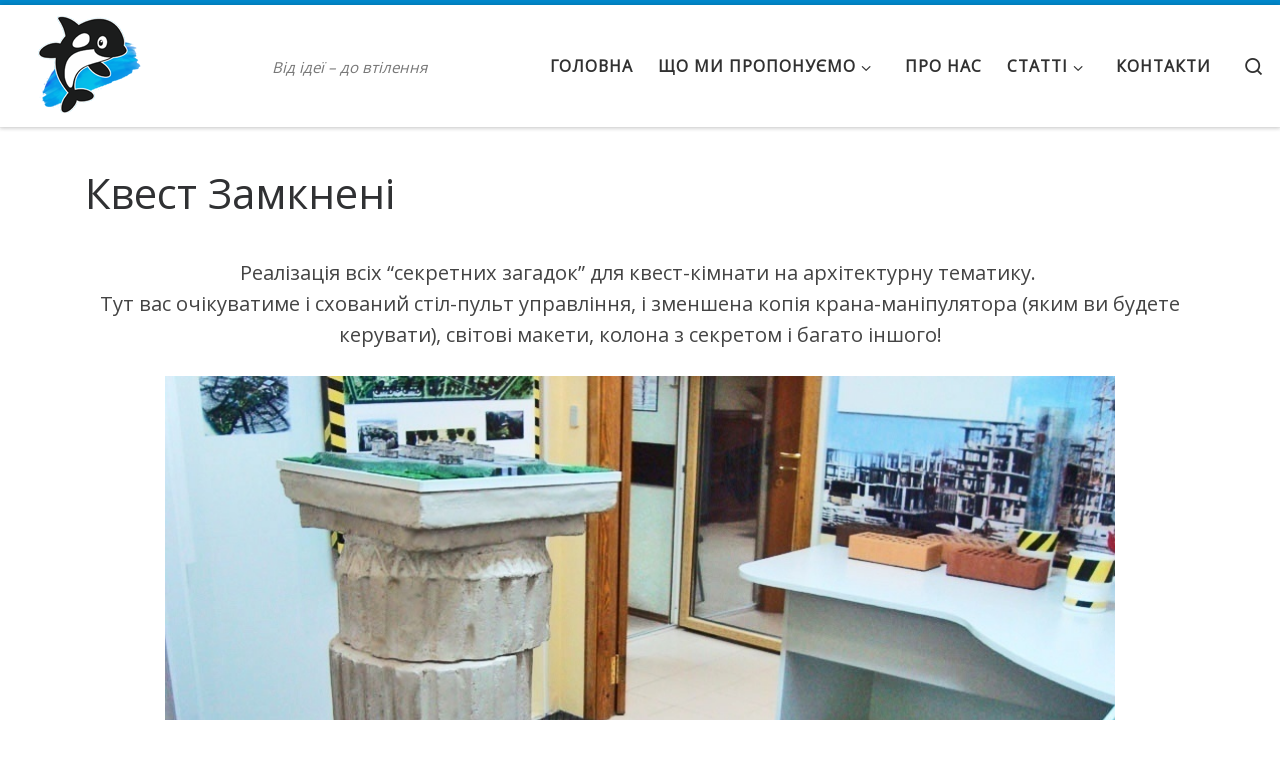

--- FILE ---
content_type: text/html; charset=UTF-8
request_url: https://orca.org.ua/2018/04/16/izgotovlenie-ordenov/
body_size: 12550
content:
<!DOCTYPE html>
<!--[if IE 7]>
<html class="ie ie7" lang="uk">
<![endif]-->
<!--[if IE 8]>
<html class="ie ie8" lang="uk">
<![endif]-->
<!--[if !(IE 7) | !(IE 8)  ]><!-->
<html lang="uk" class="no-js">
<!--<![endif]-->
  <head>
  <meta charset="UTF-8" />
  <meta http-equiv="X-UA-Compatible" content="IE=EDGE" />
  <meta name="viewport" content="width=device-width, initial-scale=1.0" />
  <link rel="profile"  href="https://gmpg.org/xfn/11" />
  <link rel="pingback" href="https://orca.org.ua/xmlrpc.php" />
  <!-- scripts for IE8 and less  -->
  <!--[if lt IE 9]>
    <script src="https://orca.org.ua/wp-content/themes/customizr/assets/front/js/libs/html5.js"></script>
  <![endif]-->
<script>(function(html){html.className = html.className.replace(/\bno-js\b/,'js')})(document.documentElement);</script>
<title>Квест Замкнені &#8211; Orca design family</title>
<link rel='dns-prefetch' href='//s.w.org' />
<link rel="alternate" type="application/rss+xml" title="Orca design family &raquo; стрічка" href="https://orca.org.ua/feed/" />
<link rel="alternate" type="application/rss+xml" title="Orca design family &raquo; Канал коментарів" href="https://orca.org.ua/comments/feed/" />
<link rel="alternate" type="application/rss+xml" title="Orca design family &raquo; Квест Замкнені Канал коментарів" href="https://orca.org.ua/2018/04/16/izgotovlenie-ordenov/feed/" />
		<script type="text/javascript">
			window._wpemojiSettings = {"baseUrl":"https:\/\/s.w.org\/images\/core\/emoji\/13.0.1\/72x72\/","ext":".png","svgUrl":"https:\/\/s.w.org\/images\/core\/emoji\/13.0.1\/svg\/","svgExt":".svg","source":{"concatemoji":"https:\/\/orca.org.ua\/wp-includes\/js\/wp-emoji-release.min.js?ver=5.6.16"}};
			!function(e,a,t){var n,r,o,i=a.createElement("canvas"),p=i.getContext&&i.getContext("2d");function s(e,t){var a=String.fromCharCode;p.clearRect(0,0,i.width,i.height),p.fillText(a.apply(this,e),0,0);e=i.toDataURL();return p.clearRect(0,0,i.width,i.height),p.fillText(a.apply(this,t),0,0),e===i.toDataURL()}function c(e){var t=a.createElement("script");t.src=e,t.defer=t.type="text/javascript",a.getElementsByTagName("head")[0].appendChild(t)}for(o=Array("flag","emoji"),t.supports={everything:!0,everythingExceptFlag:!0},r=0;r<o.length;r++)t.supports[o[r]]=function(e){if(!p||!p.fillText)return!1;switch(p.textBaseline="top",p.font="600 32px Arial",e){case"flag":return s([127987,65039,8205,9895,65039],[127987,65039,8203,9895,65039])?!1:!s([55356,56826,55356,56819],[55356,56826,8203,55356,56819])&&!s([55356,57332,56128,56423,56128,56418,56128,56421,56128,56430,56128,56423,56128,56447],[55356,57332,8203,56128,56423,8203,56128,56418,8203,56128,56421,8203,56128,56430,8203,56128,56423,8203,56128,56447]);case"emoji":return!s([55357,56424,8205,55356,57212],[55357,56424,8203,55356,57212])}return!1}(o[r]),t.supports.everything=t.supports.everything&&t.supports[o[r]],"flag"!==o[r]&&(t.supports.everythingExceptFlag=t.supports.everythingExceptFlag&&t.supports[o[r]]);t.supports.everythingExceptFlag=t.supports.everythingExceptFlag&&!t.supports.flag,t.DOMReady=!1,t.readyCallback=function(){t.DOMReady=!0},t.supports.everything||(n=function(){t.readyCallback()},a.addEventListener?(a.addEventListener("DOMContentLoaded",n,!1),e.addEventListener("load",n,!1)):(e.attachEvent("onload",n),a.attachEvent("onreadystatechange",function(){"complete"===a.readyState&&t.readyCallback()})),(n=t.source||{}).concatemoji?c(n.concatemoji):n.wpemoji&&n.twemoji&&(c(n.twemoji),c(n.wpemoji)))}(window,document,window._wpemojiSettings);
		</script>
		<style type="text/css">
img.wp-smiley,
img.emoji {
	display: inline !important;
	border: none !important;
	box-shadow: none !important;
	height: 1em !important;
	width: 1em !important;
	margin: 0 .07em !important;
	vertical-align: -0.1em !important;
	background: none !important;
	padding: 0 !important;
}
</style>
	<link rel='stylesheet' id='wp-block-library-css'  href='https://orca.org.ua/wp-includes/css/dist/block-library/style.min.css?ver=5.6.16' type='text/css' media='all' />
<link rel='stylesheet' id='contact-form-7-css'  href='https://orca.org.ua/wp-content/plugins/contact-form-7/includes/css/styles.css?ver=5.4.2' type='text/css' media='all' />
<link rel='stylesheet' id='customizr-main-css'  href='https://orca.org.ua/wp-content/themes/customizr/assets/front/css/style.min.css?ver=4.4.4' type='text/css' media='all' />
<style id='customizr-main-inline-css' type='text/css'>
::-moz-selection{background-color:#08c}::selection{background-color:#08c}a,.btn-skin:active,.btn-skin:focus,.btn-skin:hover,.btn-skin.inverted,.grid-container__classic .post-type__icon,.post-type__icon:hover .icn-format,.grid-container__classic .post-type__icon:hover .icn-format,[class*='grid-container__'] .entry-title a.czr-title:hover,input[type=checkbox]:checked::before{color:#08c}.czr-css-loader > div ,.btn-skin,.btn-skin:active,.btn-skin:focus,.btn-skin:hover,.btn-skin-h-dark,.btn-skin-h-dark.inverted:active,.btn-skin-h-dark.inverted:focus,.btn-skin-h-dark.inverted:hover{border-color:#08c}.tc-header.border-top{border-top-color:#08c}[class*='grid-container__'] .entry-title a:hover::after,.grid-container__classic .post-type__icon,.btn-skin,.btn-skin.inverted:active,.btn-skin.inverted:focus,.btn-skin.inverted:hover,.btn-skin-h-dark,.btn-skin-h-dark.inverted:active,.btn-skin-h-dark.inverted:focus,.btn-skin-h-dark.inverted:hover,.sidebar .widget-title::after,input[type=radio]:checked::before{background-color:#08c}.btn-skin-light:active,.btn-skin-light:focus,.btn-skin-light:hover,.btn-skin-light.inverted{color:#1ab3ff}input:not([type='submit']):not([type='button']):not([type='number']):not([type='checkbox']):not([type='radio']):focus,textarea:focus,.btn-skin-light,.btn-skin-light.inverted,.btn-skin-light:active,.btn-skin-light:focus,.btn-skin-light:hover,.btn-skin-light.inverted:active,.btn-skin-light.inverted:focus,.btn-skin-light.inverted:hover{border-color:#1ab3ff}.btn-skin-light,.btn-skin-light.inverted:active,.btn-skin-light.inverted:focus,.btn-skin-light.inverted:hover{background-color:#1ab3ff}.btn-skin-lightest:active,.btn-skin-lightest:focus,.btn-skin-lightest:hover,.btn-skin-lightest.inverted{color:#33bbff}.btn-skin-lightest,.btn-skin-lightest.inverted,.btn-skin-lightest:active,.btn-skin-lightest:focus,.btn-skin-lightest:hover,.btn-skin-lightest.inverted:active,.btn-skin-lightest.inverted:focus,.btn-skin-lightest.inverted:hover{border-color:#33bbff}.btn-skin-lightest,.btn-skin-lightest.inverted:active,.btn-skin-lightest.inverted:focus,.btn-skin-lightest.inverted:hover{background-color:#33bbff}.pagination,a:hover,a:focus,a:active,.btn-skin-dark:active,.btn-skin-dark:focus,.btn-skin-dark:hover,.btn-skin-dark.inverted,.btn-skin-dark-oh:active,.btn-skin-dark-oh:focus,.btn-skin-dark-oh:hover,.post-info a:not(.btn):hover,.grid-container__classic .post-type__icon .icn-format,[class*='grid-container__'] .hover .entry-title a,.widget-area a:not(.btn):hover,a.czr-format-link:hover,.format-link.hover a.czr-format-link,button[type=submit]:hover,button[type=submit]:active,button[type=submit]:focus,input[type=submit]:hover,input[type=submit]:active,input[type=submit]:focus,.tabs .nav-link:hover,.tabs .nav-link.active,.tabs .nav-link.active:hover,.tabs .nav-link.active:focus{color:#005f8f}.grid-container__classic.tc-grid-border .grid__item,.btn-skin-dark,.btn-skin-dark.inverted,button[type=submit],input[type=submit],.btn-skin-dark:active,.btn-skin-dark:focus,.btn-skin-dark:hover,.btn-skin-dark.inverted:active,.btn-skin-dark.inverted:focus,.btn-skin-dark.inverted:hover,.btn-skin-h-dark:active,.btn-skin-h-dark:focus,.btn-skin-h-dark:hover,.btn-skin-h-dark.inverted,.btn-skin-h-dark.inverted,.btn-skin-h-dark.inverted,.btn-skin-dark-oh:active,.btn-skin-dark-oh:focus,.btn-skin-dark-oh:hover,.btn-skin-dark-oh.inverted:active,.btn-skin-dark-oh.inverted:focus,.btn-skin-dark-oh.inverted:hover,button[type=submit]:hover,button[type=submit]:active,button[type=submit]:focus,input[type=submit]:hover,input[type=submit]:active,input[type=submit]:focus{border-color:#005f8f}.btn-skin-dark,.btn-skin-dark.inverted:active,.btn-skin-dark.inverted:focus,.btn-skin-dark.inverted:hover,.btn-skin-h-dark:active,.btn-skin-h-dark:focus,.btn-skin-h-dark:hover,.btn-skin-h-dark.inverted,.btn-skin-h-dark.inverted,.btn-skin-h-dark.inverted,.btn-skin-dark-oh.inverted:active,.btn-skin-dark-oh.inverted:focus,.btn-skin-dark-oh.inverted:hover,.grid-container__classic .post-type__icon:hover,button[type=submit],input[type=submit],.czr-link-hover-underline .widgets-list-layout-links a:not(.btn)::before,.czr-link-hover-underline .widget_archive a:not(.btn)::before,.czr-link-hover-underline .widget_nav_menu a:not(.btn)::before,.czr-link-hover-underline .widget_rss ul a:not(.btn)::before,.czr-link-hover-underline .widget_recent_entries a:not(.btn)::before,.czr-link-hover-underline .widget_categories a:not(.btn)::before,.czr-link-hover-underline .widget_meta a:not(.btn)::before,.czr-link-hover-underline .widget_recent_comments a:not(.btn)::before,.czr-link-hover-underline .widget_pages a:not(.btn)::before,.czr-link-hover-underline .widget_calendar a:not(.btn)::before,[class*='grid-container__'] .hover .entry-title a::after,a.czr-format-link::before,.comment-author a::before,.comment-link::before,.tabs .nav-link.active::before{background-color:#005f8f}.btn-skin-dark-shaded:active,.btn-skin-dark-shaded:focus,.btn-skin-dark-shaded:hover,.btn-skin-dark-shaded.inverted{background-color:rgba(0,95,143,0.2)}.btn-skin-dark-shaded,.btn-skin-dark-shaded.inverted:active,.btn-skin-dark-shaded.inverted:focus,.btn-skin-dark-shaded.inverted:hover{background-color:rgba(0,95,143,0.8)}.navbar-brand,.header-tagline,h1,h2,h3,.tc-dropcap { font-family : 'Open Sans'; }
body { font-family : 'Open Sans'; }

              body {
                font-size : 1.01em!important;
                line-height : 1.5em;
              }
              @media (min-width: 20em) and (max-width: 60em) {
                body {
                  font-size: calc( 1.01em + 0.1045 * ( ( 100vw - 20em) / 40 ))!important;
                }
              }
              @media (min-width: 60em) {
                body {
                  font-size: 1.05em!important;
                }
              }

.tc-header.border-top { border-top-width: 5px; border-top-style: solid }
      .sticky-enabled .czr-shrink-on .branding__container img {
        height:60px!important;width:auto!important
      }
              .sticky-enabled .czr-shrink-on .navbar-brand-sitename {
                font-size: 0.8em;
                opacity: 0.8;
              }
#czr-push-footer { display: none; visibility: hidden; }
        .czr-sticky-footer #czr-push-footer.sticky-footer-enabled { display: block; }
        
</style>
<link rel='stylesheet' id='customizr-ms-respond-css'  href='https://orca.org.ua/wp-content/themes/customizr/assets/front/css/style-modular-scale.min.css?ver=4.4.4' type='text/css' media='all' />
<link rel='stylesheet' id='addtoany-css'  href='https://orca.org.ua/wp-content/plugins/add-to-any/addtoany.min.css?ver=1.15' type='text/css' media='all' />
<script type='text/javascript' id="nb-jquery" src='https://orca.org.ua/wp-includes/js/jquery/jquery.min.js?ver=3.5.1' id='jquery-core-js'></script>
<script type='text/javascript' src='https://orca.org.ua/wp-includes/js/jquery/jquery-migrate.min.js?ver=3.3.2' id='jquery-migrate-js'></script>
<script type='text/javascript' src='https://orca.org.ua/wp-content/plugins/add-to-any/addtoany.min.js?ver=1.1' id='addtoany-js'></script>
<script type='text/javascript' src='https://orca.org.ua/wp-content/themes/customizr/assets/front/js/libs/modernizr.min.js?ver=4.4.4' id='modernizr-js'></script>
<script type='text/javascript' src='https://orca.org.ua/wp-includes/js/underscore.min.js?ver=1.8.3' id='underscore-js'></script>
<script type='text/javascript' id='tc-scripts-js-extra'>
/* <![CDATA[ */
var CZRParams = {"assetsPath":"https:\/\/orca.org.ua\/wp-content\/themes\/customizr\/assets\/front\/","mainScriptUrl":"https:\/\/orca.org.ua\/wp-content\/themes\/customizr\/assets\/front\/js\/tc-scripts.min.js?4.4.4","deferFontAwesome":"1","fontAwesomeUrl":"https:\/\/orca.org.ua\/wp-content\/themes\/customizr\/assets\/shared\/fonts\/fa\/css\/fontawesome-all.min.css?4.4.4","_disabled":[],"centerSliderImg":"1","isLightBoxEnabled":"1","SmoothScroll":{"Enabled":true,"Options":{"touchpadSupport":false}},"isAnchorScrollEnabled":"","anchorSmoothScrollExclude":{"simple":["[class*=edd]",".carousel-control","[data-toggle=\"modal\"]","[data-toggle=\"dropdown\"]","[data-toggle=\"czr-dropdown\"]","[data-toggle=\"tooltip\"]","[data-toggle=\"popover\"]","[data-toggle=\"collapse\"]","[data-toggle=\"czr-collapse\"]","[data-toggle=\"tab\"]","[data-toggle=\"pill\"]","[data-toggle=\"czr-pill\"]","[class*=upme]","[class*=um-]"],"deep":{"classes":[],"ids":[]}},"timerOnScrollAllBrowsers":"1","centerAllImg":"1","HasComments":"","LoadModernizr":"1","stickyHeader":"1","extLinksStyle":"","extLinksTargetExt":"1","extLinksSkipSelectors":{"classes":["btn","button"],"ids":[]},"dropcapEnabled":"","dropcapWhere":{"post":"","page":""},"dropcapMinWords":"","dropcapSkipSelectors":{"tags":["IMG","IFRAME","H1","H2","H3","H4","H5","H6","BLOCKQUOTE","UL","OL"],"classes":["btn"],"id":[]},"imgSmartLoadEnabled":"","imgSmartLoadOpts":{"parentSelectors":["[class*=grid-container], .article-container",".__before_main_wrapper",".widget-front",".post-related-articles",".tc-singular-thumbnail-wrapper"],"opts":{"excludeImg":[".tc-holder-img"]}},"imgSmartLoadsForSliders":"","pluginCompats":[],"isWPMobile":"","menuStickyUserSettings":{"desktop":"stick_up","mobile":"stick_up"},"adminAjaxUrl":"https:\/\/orca.org.ua\/wp-admin\/admin-ajax.php","ajaxUrl":"https:\/\/orca.org.ua\/?czrajax=1","frontNonce":{"id":"CZRFrontNonce","handle":"89ad3f480a"},"isDevMode":"","isModernStyle":"1","i18n":{"Permanently dismiss":"Permanently dismiss"},"frontNotifications":{"welcome":{"enabled":false,"content":"","dismissAction":"dismiss_welcome_note_front"}},"preloadGfonts":"1","googleFonts":"Open+Sans","version":"4.4.4"};
/* ]]> */
</script>
<script type='text/javascript' src='https://orca.org.ua/wp-content/themes/customizr/assets/front/js/tc-scripts.min.js?ver=4.4.4' id='tc-scripts-js' defer></script>
<link rel="https://api.w.org/" href="https://orca.org.ua/wp-json/" /><link rel="alternate" type="application/json" href="https://orca.org.ua/wp-json/wp/v2/posts/215" /><link rel="EditURI" type="application/rsd+xml" title="RSD" href="https://orca.org.ua/xmlrpc.php?rsd" />
<link rel="wlwmanifest" type="application/wlwmanifest+xml" href="https://orca.org.ua/wp-includes/wlwmanifest.xml" /> 
<meta name="generator" content="WordPress 5.6.16" />
<link rel="canonical" href="https://orca.org.ua/2018/04/16/izgotovlenie-ordenov/" />
<link rel='shortlink' href='https://orca.org.ua/?p=215' />
<link rel="alternate" type="application/json+oembed" href="https://orca.org.ua/wp-json/oembed/1.0/embed?url=https%3A%2F%2Forca.org.ua%2F2018%2F04%2F16%2Fizgotovlenie-ordenov%2F" />
<link rel="alternate" type="text/xml+oembed" href="https://orca.org.ua/wp-json/oembed/1.0/embed?url=https%3A%2F%2Forca.org.ua%2F2018%2F04%2F16%2Fizgotovlenie-ordenov%2F&#038;format=xml" />

<script data-cfasync="false">
window.a2a_config=window.a2a_config||{};a2a_config.callbacks=[];a2a_config.overlays=[];a2a_config.templates={};a2a_localize = {
	Share: "Share",
	Save: "Save",
	Subscribe: "Subscribe",
	Email: "Email",
	Bookmark: "Bookmark",
	ShowAll: "Show all",
	ShowLess: "Show less",
	FindServices: "Find service(s)",
	FindAnyServiceToAddTo: "Instantly find any service to add to",
	PoweredBy: "Powered by",
	ShareViaEmail: "Share via email",
	SubscribeViaEmail: "Subscribe via email",
	BookmarkInYourBrowser: "Bookmark in your browser",
	BookmarkInstructions: "Press Ctrl+D or \u2318+D to bookmark this page",
	AddToYourFavorites: "Add to your favorites",
	SendFromWebOrProgram: "Send from any email address or email program",
	EmailProgram: "Email program",
	More: "More&#8230;",
	ThanksForSharing: "Thanks for sharing!",
	ThanksForFollowing: "Thanks for following!"
};

(function(d,s,a,b){a=d.createElement(s);b=d.getElementsByTagName(s)[0];a.async=1;a.src="https://static.addtoany.com/menu/page.js";b.parentNode.insertBefore(a,b);})(document,"script");
</script>
              <link rel="preload" as="font" type="font/woff2" href="https://orca.org.ua/wp-content/themes/customizr/assets/shared/fonts/customizr/customizr.woff2?128396981" crossorigin="anonymous"/>
            <style type="text/css">.recentcomments a{display:inline !important;padding:0 !important;margin:0 !important;}</style><link rel="icon" href="https://orca.org.ua/wp-content/uploads/2019/01/cropped-Дельфин-лого-brush-1-32x32.png" sizes="32x32" />
<link rel="icon" href="https://orca.org.ua/wp-content/uploads/2019/01/cropped-Дельфин-лого-brush-1-192x192.png" sizes="192x192" />
<link rel="apple-touch-icon" href="https://orca.org.ua/wp-content/uploads/2019/01/cropped-Дельфин-лого-brush-1-180x180.png" />
<meta name="msapplication-TileImage" content="https://orca.org.ua/wp-content/uploads/2019/01/cropped-Дельфин-лого-brush-1-270x270.png" />
</head>

  <body class="nb-3-3-2 nimble-no-local-data-skp__post_post_215 nimble-no-group-site-tmpl-skp__all_post post-template-default single single-post postid-215 single-format-standard wp-embed-responsive sek-hide-rc-badge czr-link-hover-underline header-skin-light footer-skin-dark czr-no-sidebar tc-center-images czr-full-layout customizr-4-4-4 czr-sticky-footer">
          <a class="screen-reader-text skip-link" href="#content">Skip to content</a>
    
    
    <div id="tc-page-wrap" class="">

      <header class="tpnav-header__header tc-header sl-logo_left sticky-brand-shrink-on sticky-transparent border-top czr-submenu-fade czr-submenu-move" >
        <div class="primary-navbar__wrapper d-none d-lg-block has-horizontal-menu has-branding-aside desktop-sticky" >
  <div class="container-fluid">
    <div class="row align-items-center flex-row primary-navbar__row">
      <div class="branding__container col col-auto" >
  <div class="branding align-items-center flex-column ">
    <div class="branding-row d-flex align-self-start flex-row align-items-center">
      <div class="navbar-brand col-auto " >
  <a class="navbar-brand-sitelogo" href="https://orca.org.ua/"  aria-label="Orca design family | Від ідеї &#8211; до втілення" >
    <img src="https://orca.org.ua/wp-content/uploads/2019/01/site_top_lodo-1.png" alt="Повернутись на головну" class="" width="250" height="100"  data-no-retina>  </a>
</div>
          <div class="branding-aside col-auto flex-column d-flex">
          <span class="header-tagline " >
  Від ідеї &#8211; до втілення</span>

          </div>
                </div>
      </div>
</div>
      <div class="primary-nav__container justify-content-lg-around col col-lg-auto flex-lg-column" >
  <div class="primary-nav__wrapper flex-lg-row align-items-center justify-content-end">
              <nav class="primary-nav__nav col" id="primary-nav">
          <div class="nav__menu-wrapper primary-nav__menu-wrapper justify-content-end czr-open-on-hover" >
<ul id="main-menu" class="primary-nav__menu regular-nav nav__menu nav"><li id="menu-item-50" class="menu-item menu-item-type-custom menu-item-object-custom menu-item-home menu-item-50"><a href="http://orca.org.ua" class="nav__link"><span class="nav__title">Головна</span></a></li>
<li id="menu-item-321" class="menu-item menu-item-type-post_type menu-item-object-page menu-item-has-children czr-dropdown menu-item-321"><a data-toggle="czr-dropdown" aria-haspopup="true" aria-expanded="false" href="https://orca.org.ua/predlagaem/" class="nav__link"><span class="nav__title">Що ми пропонуємо</span><span class="caret__dropdown-toggler"><i class="icn-down-small"></i></span></a>
<ul class="dropdown-menu czr-dropdown-menu">
	<li id="menu-item-42" class="menu-item menu-item-type-post_type menu-item-object-page dropdown-item menu-item-42"><a href="https://orca.org.ua/vystavochnye-stendy/" class="nav__link"><span class="nav__title">Інтер’єри та стенди</span></a></li>
	<li id="menu-item-3014" class="menu-item menu-item-type-post_type menu-item-object-page dropdown-item menu-item-3014"><a href="https://orca.org.ua/fudtraki-pid-klyuch/" class="nav__link"><span class="nav__title">Фудтраки під ключ</span></a></li>
	<li id="menu-item-43" class="menu-item menu-item-type-post_type menu-item-object-page dropdown-item menu-item-43"><a href="https://orca.org.ua/obemnye-vyveski-i-dekoracii/" class="nav__link"><span class="nav__title">Рекламний 3D декор</span></a></li>
</ul>
</li>
<li id="menu-item-328" class="menu-item menu-item-type-post_type menu-item-object-page menu-item-328"><a href="https://orca.org.ua/o-nas/" class="nav__link"><span class="nav__title">Про нас</span></a></li>
<li id="menu-item-329" class="menu-item menu-item-type-post_type menu-item-object-page menu-item-has-children czr-dropdown menu-item-329"><a data-toggle="czr-dropdown" aria-haspopup="true" aria-expanded="false" href="https://orca.org.ua/stati/" class="nav__link"><span class="nav__title">Статті</span><span class="caret__dropdown-toggler"><i class="icn-down-small"></i></span></a>
<ul class="dropdown-menu czr-dropdown-menu">
	<li id="menu-item-431" class="menu-item menu-item-type-post_type menu-item-object-page dropdown-item menu-item-431"><a href="https://orca.org.ua/kak-zatraty-prevratit-v-pribyl/" class="nav__link"><span class="nav__title">Як витрати перетворити в прибуток?</span></a></li>
	<li id="menu-item-432" class="menu-item menu-item-type-post_type menu-item-object-page dropdown-item menu-item-432"><a href="https://orca.org.ua/videt-cel-pervyj-shag-chtoby-v-nee-popast/" class="nav__link"><span class="nav__title">Бачити ціль – це перший крок, щоб в неї влучити</span></a></li>
	<li id="menu-item-433" class="menu-item menu-item-type-post_type menu-item-object-page dropdown-item menu-item-433"><a href="https://orca.org.ua/stend-to-chto-iskal-posetitel/" class="nav__link"><span class="nav__title">Ваш Стенд – те що шукав Відвідувач виставки</span></a></li>
	<li id="menu-item-434" class="menu-item menu-item-type-post_type menu-item-object-page dropdown-item menu-item-434"><a href="https://orca.org.ua/grafik-uchastiya-uchest-vse/" class="nav__link"><span class="nav__title">Графік участі у виставці – або “Як все встигнути?”</span></a></li>
</ul>
</li>
<li id="menu-item-13" class="menu-item menu-item-type-post_type menu-item-object-page menu-item-13"><a href="https://orca.org.ua/kontakty/" class="nav__link"><span class="nav__title">Контакти</span></a></li>
</ul></div>        </nav>
    <div class="primary-nav__utils nav__utils col-auto" >
    <ul class="nav utils flex-row flex-nowrap regular-nav">
      <li class="nav__search " >
  <a href="#" class="search-toggle_btn icn-search czr-overlay-toggle_btn"  aria-expanded="false"><span class="sr-only">Search</span></a>
        <div class="czr-search-expand">
      <div class="czr-search-expand-inner"><div class="search-form__container " >
  <form action="https://orca.org.ua/" method="get" class="czr-form search-form">
    <div class="form-group czr-focus">
            <label for="s-69727d0adfddd" id="lsearch-69727d0adfddd">
        <span class="screen-reader-text">Search</span>
        <input id="s-69727d0adfddd" class="form-control czr-search-field" name="s" type="search" value="" aria-describedby="lsearch-69727d0adfddd" placeholder="Search &hellip;">
      </label>
      <button type="submit" class="button"><i class="icn-search"></i><span class="screen-reader-text">Search &hellip;</span></button>
    </div>
  </form>
</div></div>
    </div>
    </li>
    </ul>
</div>  </div>
</div>
    </div>
  </div>
</div>    <div class="mobile-navbar__wrapper d-lg-none mobile-sticky" >
    <div class="branding__container justify-content-between align-items-center container-fluid" >
  <div class="branding flex-column">
    <div class="branding-row d-flex align-self-start flex-row align-items-center">
      <div class="navbar-brand col-auto " >
  <a class="navbar-brand-sitelogo" href="https://orca.org.ua/"  aria-label="Orca design family | Від ідеї &#8211; до втілення" >
    <img src="https://orca.org.ua/wp-content/uploads/2019/01/site_top_lodo-1.png" alt="Повернутись на головну" class="" width="250" height="100"  data-no-retina>  </a>
</div>
    </div>
    <span class="header-tagline col col-auto" >
  Від ідеї &#8211; до втілення</span>

  </div>
  <div class="mobile-utils__wrapper nav__utils regular-nav">
    <ul class="nav utils row flex-row flex-nowrap">
      <li class="hamburger-toggler__container " >
  <button class="ham-toggler-menu czr-collapsed" data-toggle="czr-collapse" data-target="#mobile-nav"><span class="ham__toggler-span-wrapper"><span class="line line-1"></span><span class="line line-2"></span><span class="line line-3"></span></span><span class="screen-reader-text">Меню</span></button>
</li>
    </ul>
  </div>
</div>
<div class="mobile-nav__container " >
   <nav class="mobile-nav__nav flex-column czr-collapse" id="mobile-nav">
      <div class="mobile-nav__inner container-fluid">
      <div class="header-search__container ">
  <div class="search-form__container " >
  <form action="https://orca.org.ua/" method="get" class="czr-form search-form">
    <div class="form-group czr-focus">
            <label for="s-69727d0ae198c" id="lsearch-69727d0ae198c">
        <span class="screen-reader-text">Search</span>
        <input id="s-69727d0ae198c" class="form-control czr-search-field" name="s" type="search" value="" aria-describedby="lsearch-69727d0ae198c" placeholder="Search &hellip;">
      </label>
      <button type="submit" class="button"><i class="icn-search"></i><span class="screen-reader-text">Search &hellip;</span></button>
    </div>
  </form>
</div></div><div class="nav__menu-wrapper mobile-nav__menu-wrapper czr-open-on-click" >
<ul id="mobile-nav-menu" class="mobile-nav__menu vertical-nav nav__menu flex-column nav"><li class="menu-item menu-item-type-custom menu-item-object-custom menu-item-home menu-item-50"><a href="http://orca.org.ua" class="nav__link"><span class="nav__title">Головна</span></a></li>
<li class="menu-item menu-item-type-post_type menu-item-object-page menu-item-has-children czr-dropdown menu-item-321"><span class="display-flex nav__link-wrapper align-items-start"><a href="https://orca.org.ua/predlagaem/" class="nav__link"><span class="nav__title">Що ми пропонуємо</span></a><button data-toggle="czr-dropdown" aria-haspopup="true" aria-expanded="false" class="caret__dropdown-toggler czr-btn-link"><i class="icn-down-small"></i></button></span>
<ul class="dropdown-menu czr-dropdown-menu">
	<li class="menu-item menu-item-type-post_type menu-item-object-page dropdown-item menu-item-42"><a href="https://orca.org.ua/vystavochnye-stendy/" class="nav__link"><span class="nav__title">Інтер’єри та стенди</span></a></li>
	<li class="menu-item menu-item-type-post_type menu-item-object-page dropdown-item menu-item-3014"><a href="https://orca.org.ua/fudtraki-pid-klyuch/" class="nav__link"><span class="nav__title">Фудтраки під ключ</span></a></li>
	<li class="menu-item menu-item-type-post_type menu-item-object-page dropdown-item menu-item-43"><a href="https://orca.org.ua/obemnye-vyveski-i-dekoracii/" class="nav__link"><span class="nav__title">Рекламний 3D декор</span></a></li>
</ul>
</li>
<li class="menu-item menu-item-type-post_type menu-item-object-page menu-item-328"><a href="https://orca.org.ua/o-nas/" class="nav__link"><span class="nav__title">Про нас</span></a></li>
<li class="menu-item menu-item-type-post_type menu-item-object-page menu-item-has-children czr-dropdown menu-item-329"><span class="display-flex nav__link-wrapper align-items-start"><a href="https://orca.org.ua/stati/" class="nav__link"><span class="nav__title">Статті</span></a><button data-toggle="czr-dropdown" aria-haspopup="true" aria-expanded="false" class="caret__dropdown-toggler czr-btn-link"><i class="icn-down-small"></i></button></span>
<ul class="dropdown-menu czr-dropdown-menu">
	<li class="menu-item menu-item-type-post_type menu-item-object-page dropdown-item menu-item-431"><a href="https://orca.org.ua/kak-zatraty-prevratit-v-pribyl/" class="nav__link"><span class="nav__title">Як витрати перетворити в прибуток?</span></a></li>
	<li class="menu-item menu-item-type-post_type menu-item-object-page dropdown-item menu-item-432"><a href="https://orca.org.ua/videt-cel-pervyj-shag-chtoby-v-nee-popast/" class="nav__link"><span class="nav__title">Бачити ціль – це перший крок, щоб в неї влучити</span></a></li>
	<li class="menu-item menu-item-type-post_type menu-item-object-page dropdown-item menu-item-433"><a href="https://orca.org.ua/stend-to-chto-iskal-posetitel/" class="nav__link"><span class="nav__title">Ваш Стенд – те що шукав Відвідувач виставки</span></a></li>
	<li class="menu-item menu-item-type-post_type menu-item-object-page dropdown-item menu-item-434"><a href="https://orca.org.ua/grafik-uchastiya-uchest-vse/" class="nav__link"><span class="nav__title">Графік участі у виставці – або “Як все встигнути?”</span></a></li>
</ul>
</li>
<li class="menu-item menu-item-type-post_type menu-item-object-page menu-item-13"><a href="https://orca.org.ua/kontakty/" class="nav__link"><span class="nav__title">Контакти</span></a></li>
</ul></div>      </div>
  </nav>
</div></div></header>


  
    <div id="main-wrapper" class="section">

                      

          
          <div class="container" role="main">

            
            <div class="flex-row row column-content-wrapper">

                
                <div id="content" class="col-12 article-container">

                  <article id="post-215" class="post-215 post type-post status-publish format-standard has-post-thumbnail category-interery category-obemnye-vyveski-i-dekoracii czr-hentry" >
    <header class="entry-header " >
  <div class="entry-header-inner">
            <h1 class="entry-title">Квест Замкнені</h1>
        <div class="header-bottom">
      <div class="post-info">
              </div>
    </div>
      </div>
</header>  <div class="post-entry tc-content-inner">
    <section class="post-content entry-content " >
            <div class="czr-wp-the-content">
        
<p style="text-align: center;">Реалізація всіх &#8220;секретних загадок&#8221; для квест-кімнати на архітектурну тематику. <br />Тут вас очікуватиме і схований стіл-пульт управління, і зменшена копія крана-маніпулятора (яким ви будете керувати), світові макети, колона з секретом і багато іншого!</p>


<p><img loading="lazy" class="aligncenter  wp-image-2888" src="http://orca.org.ua/wp-content/uploads/2018/04/007-4.jpg" alt="" width="950" height="713" srcset="https://orca.org.ua/wp-content/uploads/2018/04/007-4.jpg 945w, https://orca.org.ua/wp-content/uploads/2018/04/007-4-300x225.jpg 300w, https://orca.org.ua/wp-content/uploads/2018/04/007-4-768x576.jpg 768w" sizes="(max-width: 950px) 100vw, 950px" /></p><div id='gallery-1' class='czr-gallery row flex-row czr-gallery-style gallery galleryid-215 gallery-columns-3 gallery-size-large'><figure class='gallery-item col col-auto'><div class='gallery-icon landscape czr-gallery-icon'>
                              <a data-lb-type="grouped-gallery" href=https://orca.org.ua/wp-content/uploads/2018/04/IMG_2668.jpg class="bg-link"></a><img width="950" height="713" src="https://orca.org.ua/wp-content/uploads/2018/04/IMG_2668.jpg" class="attachment-large size-large no-lazy" alt="" loading="lazy" sizes="(min-width: 1200px) 350px, (min-width: 992px) 290px, (min-width: 768px) 210px, (min-width: 576px) 150px, calc( 50vw - 30px )" srcset="https://orca.org.ua/wp-content/uploads/2018/04/IMG_2668.jpg 950w, https://orca.org.ua/wp-content/uploads/2018/04/IMG_2668-300x225.jpg 300w, https://orca.org.ua/wp-content/uploads/2018/04/IMG_2668-768x576.jpg 768w" />
                        </div></figure><figure class='gallery-item col col-auto'><div class='gallery-icon landscape czr-gallery-icon'>
                              <a data-lb-type="grouped-gallery" href=https://orca.org.ua/wp-content/uploads/2018/04/IMG_2671.jpg class="bg-link"></a><img width="950" height="713" src="https://orca.org.ua/wp-content/uploads/2018/04/IMG_2671.jpg" class="attachment-large size-large no-lazy" alt="" loading="lazy" sizes="(min-width: 1200px) 350px, (min-width: 992px) 290px, (min-width: 768px) 210px, (min-width: 576px) 150px, calc( 50vw - 30px )" srcset="https://orca.org.ua/wp-content/uploads/2018/04/IMG_2671.jpg 950w, https://orca.org.ua/wp-content/uploads/2018/04/IMG_2671-300x225.jpg 300w, https://orca.org.ua/wp-content/uploads/2018/04/IMG_2671-768x576.jpg 768w" />
                        </div></figure><figure class='gallery-item col col-auto'><div class='gallery-icon landscape czr-gallery-icon'>
                              <a data-lb-type="grouped-gallery" href=https://orca.org.ua/wp-content/uploads/2018/04/DSC02084.jpg class="bg-link"></a><img width="950" height="713" src="https://orca.org.ua/wp-content/uploads/2018/04/DSC02084.jpg" class="attachment-large size-large no-lazy" alt="" loading="lazy" sizes="(min-width: 1200px) 350px, (min-width: 992px) 290px, (min-width: 768px) 210px, (min-width: 576px) 150px, calc( 50vw - 30px )" srcset="https://orca.org.ua/wp-content/uploads/2018/04/DSC02084.jpg 950w, https://orca.org.ua/wp-content/uploads/2018/04/DSC02084-300x225.jpg 300w, https://orca.org.ua/wp-content/uploads/2018/04/DSC02084-768x576.jpg 768w" />
                        </div></figure>
                  </div><p><img loading="lazy" class="aligncenter  wp-image-2896" src="http://orca.org.ua/wp-content/uploads/2018/04/DSC02493.jpg" alt="" width="950" height="712" srcset="https://orca.org.ua/wp-content/uploads/2018/04/DSC02493.jpg 1134w, https://orca.org.ua/wp-content/uploads/2018/04/DSC02493-300x225.jpg 300w, https://orca.org.ua/wp-content/uploads/2018/04/DSC02493-768x576.jpg 768w, https://orca.org.ua/wp-content/uploads/2018/04/DSC02493-1024x768.jpg 1024w" sizes="(max-width: 950px) 100vw, 950px" /></p><div id='gallery-2' class='czr-gallery row flex-row czr-gallery-style gallery galleryid-215 gallery-columns-2 gallery-size-large'><figure class='gallery-item col col-auto'><div class='gallery-icon landscape czr-gallery-icon'>
                              <a data-lb-type="grouped-gallery" href=https://orca.org.ua/wp-content/uploads/2018/04/022.jpg class="bg-link"></a><img width="945" height="709" src="https://orca.org.ua/wp-content/uploads/2018/04/022.jpg" class="attachment-large size-large no-lazy" alt="" loading="lazy" sizes="(min-width: 1200px) 540px, (min-width: 992px) 450px, (min-width: 768px) 330px, (min-width: 576px) 240px, calc( 50vw - 30px )" srcset="https://orca.org.ua/wp-content/uploads/2018/04/022.jpg 945w, https://orca.org.ua/wp-content/uploads/2018/04/022-300x225.jpg 300w, https://orca.org.ua/wp-content/uploads/2018/04/022-768x576.jpg 768w" />
                        </div></figure><figure class='gallery-item col col-auto'><div class='gallery-icon landscape czr-gallery-icon'>
                              <a data-lb-type="grouped-gallery" href=https://orca.org.ua/wp-content/uploads/2018/04/015-1.jpg class="bg-link"></a><img width="945" height="709" src="https://orca.org.ua/wp-content/uploads/2018/04/015-1.jpg" class="attachment-large size-large no-lazy" alt="" loading="lazy" sizes="(min-width: 1200px) 540px, (min-width: 992px) 450px, (min-width: 768px) 330px, (min-width: 576px) 240px, calc( 50vw - 30px )" srcset="https://orca.org.ua/wp-content/uploads/2018/04/015-1.jpg 945w, https://orca.org.ua/wp-content/uploads/2018/04/015-1-300x225.jpg 300w, https://orca.org.ua/wp-content/uploads/2018/04/015-1-768x576.jpg 768w" />
                        </div></figure>
                  </div><div id='gallery-3' class='czr-gallery row flex-row czr-gallery-style gallery galleryid-215 gallery-columns-3 gallery-size-large'><figure class='gallery-item col col-auto'><div class='gallery-icon landscape czr-gallery-icon'>
                              <a data-lb-type="grouped-gallery" href=https://orca.org.ua/wp-content/uploads/2018/04/021-1.jpg class="bg-link"></a><img width="945" height="709" src="https://orca.org.ua/wp-content/uploads/2018/04/021-1.jpg" class="attachment-large size-large no-lazy" alt="" loading="lazy" sizes="(min-width: 1200px) 350px, (min-width: 992px) 290px, (min-width: 768px) 210px, (min-width: 576px) 150px, calc( 50vw - 30px )" srcset="https://orca.org.ua/wp-content/uploads/2018/04/021-1.jpg 945w, https://orca.org.ua/wp-content/uploads/2018/04/021-1-300x225.jpg 300w, https://orca.org.ua/wp-content/uploads/2018/04/021-1-768x576.jpg 768w" />
                        </div></figure><figure class='gallery-item col col-auto'><div class='gallery-icon landscape czr-gallery-icon'>
                              <a data-lb-type="grouped-gallery" href=https://orca.org.ua/wp-content/uploads/2018/04/019-1.jpg class="bg-link"></a><img width="732" height="567" src="https://orca.org.ua/wp-content/uploads/2018/04/019-1.jpg" class="attachment-large size-large no-lazy" alt="" loading="lazy" sizes="(min-width: 1200px) 350px, (min-width: 992px) 290px, (min-width: 768px) 210px, (min-width: 576px) 150px, calc( 50vw - 30px )" srcset="https://orca.org.ua/wp-content/uploads/2018/04/019-1.jpg 732w, https://orca.org.ua/wp-content/uploads/2018/04/019-1-300x232.jpg 300w" />
                        </div></figure><figure class='gallery-item col col-auto'><div class='gallery-icon landscape czr-gallery-icon'>
                              <a data-lb-type="grouped-gallery" href=https://orca.org.ua/wp-content/uploads/2018/04/018-1.jpg class="bg-link"></a><img width="640" height="480" src="https://orca.org.ua/wp-content/uploads/2018/04/018-1.jpg" class="attachment-large size-large no-lazy" alt="" loading="lazy" sizes="(min-width: 1200px) 350px, (min-width: 992px) 290px, (min-width: 768px) 210px, (min-width: 576px) 150px, calc( 50vw - 30px )" srcset="https://orca.org.ua/wp-content/uploads/2018/04/018-1.jpg 640w, https://orca.org.ua/wp-content/uploads/2018/04/018-1-300x225.jpg 300w" />
                        </div></figure>
                  </div><p><img loading="lazy" class="aligncenter  wp-image-2901" src="http://orca.org.ua/wp-content/uploads/2018/04/DSC02290.jpg" alt="" width="950" height="713" srcset="https://orca.org.ua/wp-content/uploads/2018/04/DSC02290.jpg 950w, https://orca.org.ua/wp-content/uploads/2018/04/DSC02290-300x225.jpg 300w, https://orca.org.ua/wp-content/uploads/2018/04/DSC02290-768x576.jpg 768w" sizes="(max-width: 950px) 100vw, 950px" /></p>
<p><img loading="lazy" class="aligncenter size-full wp-image-2900" src="http://orca.org.ua/wp-content/uploads/2018/04/DSC02121.jpg" alt="" width="950" height="713" srcset="https://orca.org.ua/wp-content/uploads/2018/04/DSC02121.jpg 950w, https://orca.org.ua/wp-content/uploads/2018/04/DSC02121-300x225.jpg 300w, https://orca.org.ua/wp-content/uploads/2018/04/DSC02121-768x576.jpg 768w" sizes="(max-width: 950px) 100vw, 950px" /></p><div id='gallery-4' class='czr-gallery row flex-row czr-gallery-style gallery galleryid-215 gallery-columns-3 gallery-size-large'><figure class='gallery-item col col-auto'><div class='gallery-icon landscape czr-gallery-icon'>
                              <a data-lb-type="grouped-gallery" href=https://orca.org.ua/wp-content/uploads/2018/04/011-3.jpg class="bg-link"></a><img width="950" height="712" src="https://orca.org.ua/wp-content/uploads/2018/04/011-3.jpg" class="attachment-large size-large no-lazy" alt="" loading="lazy" sizes="(min-width: 1200px) 350px, (min-width: 992px) 290px, (min-width: 768px) 210px, (min-width: 576px) 150px, calc( 50vw - 30px )" srcset="https://orca.org.ua/wp-content/uploads/2018/04/011-3.jpg 950w, https://orca.org.ua/wp-content/uploads/2018/04/011-3-300x225.jpg 300w, https://orca.org.ua/wp-content/uploads/2018/04/011-3-768x576.jpg 768w" />
                        </div></figure><figure class='gallery-item col col-auto'><div class='gallery-icon landscape czr-gallery-icon'>
                              <a data-lb-type="grouped-gallery" href=https://orca.org.ua/wp-content/uploads/2018/04/010-2.jpg class="bg-link"></a><img width="950" height="713" src="https://orca.org.ua/wp-content/uploads/2018/04/010-2.jpg" class="attachment-large size-large no-lazy" alt="" loading="lazy" sizes="(min-width: 1200px) 350px, (min-width: 992px) 290px, (min-width: 768px) 210px, (min-width: 576px) 150px, calc( 50vw - 30px )" srcset="https://orca.org.ua/wp-content/uploads/2018/04/010-2.jpg 950w, https://orca.org.ua/wp-content/uploads/2018/04/010-2-300x225.jpg 300w, https://orca.org.ua/wp-content/uploads/2018/04/010-2-768x576.jpg 768w" />
                        </div></figure><figure class='gallery-item col col-auto'><div class='gallery-icon landscape czr-gallery-icon'>
                              <a data-lb-type="grouped-gallery" href=https://orca.org.ua/wp-content/uploads/2018/04/009-2.jpg class="bg-link"></a><img width="945" height="709" src="https://orca.org.ua/wp-content/uploads/2018/04/009-2.jpg" class="attachment-large size-large no-lazy" alt="" loading="lazy" sizes="(min-width: 1200px) 350px, (min-width: 992px) 290px, (min-width: 768px) 210px, (min-width: 576px) 150px, calc( 50vw - 30px )" srcset="https://orca.org.ua/wp-content/uploads/2018/04/009-2.jpg 945w, https://orca.org.ua/wp-content/uploads/2018/04/009-2-300x225.jpg 300w, https://orca.org.ua/wp-content/uploads/2018/04/009-2-768x576.jpg 768w" />
                        </div></figure>
                  </div><p><img loading="lazy" class="aligncenter size-full wp-image-2902" src="http://orca.org.ua/wp-content/uploads/2018/04/0-11.jpg" alt="" width="950" height="713" srcset="https://orca.org.ua/wp-content/uploads/2018/04/0-11.jpg 950w, https://orca.org.ua/wp-content/uploads/2018/04/0-11-300x225.jpg 300w, https://orca.org.ua/wp-content/uploads/2018/04/0-11-768x576.jpg 768w" sizes="(max-width: 950px) 100vw, 950px" /></p><div id='gallery-5' class='czr-gallery row flex-row czr-gallery-style gallery galleryid-215 gallery-columns-3 gallery-size-large'><figure class='gallery-item col col-auto'><div class='gallery-icon landscape czr-gallery-icon'>
                              <a data-lb-type="grouped-gallery" href=https://orca.org.ua/wp-content/uploads/2018/04/3-8.jpg class="bg-link"></a><img width="950" height="713" src="https://orca.org.ua/wp-content/uploads/2018/04/3-8.jpg" class="attachment-large size-large no-lazy" alt="" loading="lazy" sizes="(min-width: 1200px) 350px, (min-width: 992px) 290px, (min-width: 768px) 210px, (min-width: 576px) 150px, calc( 50vw - 30px )" srcset="https://orca.org.ua/wp-content/uploads/2018/04/3-8.jpg 950w, https://orca.org.ua/wp-content/uploads/2018/04/3-8-300x225.jpg 300w, https://orca.org.ua/wp-content/uploads/2018/04/3-8-768x576.jpg 768w" />
                        </div></figure><figure class='gallery-item col col-auto'><div class='gallery-icon landscape czr-gallery-icon'>
                              <a data-lb-type="grouped-gallery" href=https://orca.org.ua/wp-content/uploads/2018/04/2-9.jpg class="bg-link"></a><img width="950" height="713" src="https://orca.org.ua/wp-content/uploads/2018/04/2-9.jpg" class="attachment-large size-large no-lazy" alt="" loading="lazy" sizes="(min-width: 1200px) 350px, (min-width: 992px) 290px, (min-width: 768px) 210px, (min-width: 576px) 150px, calc( 50vw - 30px )" srcset="https://orca.org.ua/wp-content/uploads/2018/04/2-9.jpg 950w, https://orca.org.ua/wp-content/uploads/2018/04/2-9-300x225.jpg 300w, https://orca.org.ua/wp-content/uploads/2018/04/2-9-768x576.jpg 768w" />
                        </div></figure><figure class='gallery-item col col-auto'><div class='gallery-icon landscape czr-gallery-icon'>
                              <a data-lb-type="grouped-gallery" href=https://orca.org.ua/wp-content/uploads/2018/04/1-7.jpg class="bg-link"></a><img width="950" height="713" src="https://orca.org.ua/wp-content/uploads/2018/04/1-7.jpg" class="attachment-large size-large no-lazy" alt="" loading="lazy" sizes="(min-width: 1200px) 350px, (min-width: 992px) 290px, (min-width: 768px) 210px, (min-width: 576px) 150px, calc( 50vw - 30px )" srcset="https://orca.org.ua/wp-content/uploads/2018/04/1-7.jpg 950w, https://orca.org.ua/wp-content/uploads/2018/04/1-7-300x225.jpg 300w, https://orca.org.ua/wp-content/uploads/2018/04/1-7-768x576.jpg 768w" />
                        </div></figure>
                  </div><p><img loading="lazy" class="aligncenter size-full wp-image-2908" src="http://orca.org.ua/wp-content/uploads/2018/04/DSC02497.jpg" alt="" width="950" height="713" srcset="https://orca.org.ua/wp-content/uploads/2018/04/DSC02497.jpg 950w, https://orca.org.ua/wp-content/uploads/2018/04/DSC02497-300x225.jpg 300w, https://orca.org.ua/wp-content/uploads/2018/04/DSC02497-768x576.jpg 768w" sizes="(max-width: 950px) 100vw, 950px" /></p>
<p><img loading="lazy" class="aligncenter size-full wp-image-2907" src="http://orca.org.ua/wp-content/uploads/2018/04/5-6.jpg" alt="" width="586" height="421" srcset="https://orca.org.ua/wp-content/uploads/2018/04/5-6.jpg 586w, https://orca.org.ua/wp-content/uploads/2018/04/5-6-300x216.jpg 300w" sizes="(max-width: 586px) 100vw, 586px" /></p>      </div>
      <footer class="post-footer clearfix">
                <div class="row entry-meta justify-content-between align-items-center">
                          </div>
      </footer>
    </section><!-- .entry-content -->
  </div><!-- .post-entry -->
  </article>                </div>

                <section class="post-related-articles czr-carousel col-12 order-md-last" id="related-posts-section" >
  <header class="row flex-row">
    <h3 class="related-posts_title col">You may also like</h3>
          <div class="related-posts_nav col col-auto">
        <span class="btn btn-skin-dark inverted czr-carousel-prev slider-control czr-carousel-control disabled icn-left-open-big" title="Previous related articles" tabindex="0"></span>
        <span class="btn btn-skin-dark inverted czr-carousel-next slider-control czr-carousel-control icn-right-open-big" title="Next related articles" tabindex="0"></span>
      </div>
      </header>
  <div class="row grid-container__square-mini carousel-inner">
  <article id="post-102_related_posts" class="col-6 grid-item czr-related-post post-102 post type-post status-publish format-standard has-post-thumbnail category-interery czr-hentry" >
  <div class="grid__item flex-wrap flex-lg-nowrap flex-row">
    <section class="tc-thumbnail entry-media__holder col-12 col-lg-6 czr__r-w1by1" >
  <div class="entry-media__wrapper czr__r-i js-centering">
        <a class="bg-link" rel="bookmark" href="https://orca.org.ua/2018/04/13/imidzhevaya-kompoziciya-rubanok/"></a>
  <img width="510" height="383" src="https://orca.org.ua/wp-content/uploads/2018/04/13.jpg" class="attachment-tc-sq-thumb tc-thumb-type-thumb czr-img no-lazy wp-post-image" alt="" loading="lazy" srcset="https://orca.org.ua/wp-content/uploads/2018/04/13.jpg 693w, https://orca.org.ua/wp-content/uploads/2018/04/13-300x225.jpg 300w" sizes="(max-width: 510px) 100vw, 510px" /><div class="post-action btn btn-skin-dark-shaded inverted"><a href="https://orca.org.ua/wp-content/uploads/2018/04/13.jpg" class="expand-img icn-expand"></a></div>  </div>
</section>      <section class="tc-content entry-content__holder col-12 col-lg-6 czr__r-w1by1">
        <div class="entry-content__wrapper">
        <header class="entry-header " >
  <div class="entry-header-inner ">
              <h2 class="entry-title ">
      <a class="czr-title" href="https://orca.org.ua/2018/04/13/imidzhevaya-kompoziciya-rubanok/" rel="bookmark">Архітектурний дизайн</a>
    </h2>
            </div>
</header><div class="tc-content-inner entry-summary"  >
            <div class="czr-wp-the-content">
              <p>Створення дизайн-проекту будівлі у м. Харків і його повна реалізація.</p>
          </div>
      </div>        </div>
      </section>
  </div>
</article><article id="post-1625_related_posts" class="col-6 grid-item czr-related-post post-1625 post type-post status-publish format-standard has-post-thumbnail category-obemnye-vyveski-i-dekoracii czr-hentry" >
  <div class="grid__item flex-wrap flex-lg-nowrap flex-row">
    <section class="tc-thumbnail entry-media__holder col-12 col-lg-6 czr__r-w1by1" >
  <div class="entry-media__wrapper czr__r-i js-centering">
        <a class="bg-link" rel="bookmark" href="https://orca.org.ua/2018/04/23/korabl-na-scenu/"></a>
  <img width="510" height="382" src="https://orca.org.ua/wp-content/uploads/2018/04/0-4.jpg" class="attachment-tc-sq-thumb tc-thumb-type-thumb czr-img no-lazy wp-post-image" alt="" loading="lazy" srcset="https://orca.org.ua/wp-content/uploads/2018/04/0-4.jpg 1155w, https://orca.org.ua/wp-content/uploads/2018/04/0-4-300x225.jpg 300w, https://orca.org.ua/wp-content/uploads/2018/04/0-4-768x576.jpg 768w, https://orca.org.ua/wp-content/uploads/2018/04/0-4-1024x768.jpg 1024w" sizes="(max-width: 510px) 100vw, 510px" /><div class="post-action btn btn-skin-dark-shaded inverted"><a href="https://orca.org.ua/wp-content/uploads/2018/04/0-4.jpg" class="expand-img icn-expand"></a></div>  </div>
</section>      <section class="tc-content entry-content__holder col-12 col-lg-6 czr__r-w1by1">
        <div class="entry-content__wrapper">
        <header class="entry-header " >
  <div class="entry-header-inner ">
              <h2 class="entry-title ">
      <a class="czr-title" href="https://orca.org.ua/2018/04/23/korabl-na-scenu/" rel="bookmark">Об&#8217;ємний знак</a>
    </h2>
            </div>
</header>        </div>
      </section>
  </div>
</article><article id="post-1946_related_posts" class="col-6 grid-item czr-related-post post-1946 post type-post status-publish format-standard has-post-thumbnail category-interery category-obemnye-vyveski-i-dekoracii czr-hentry" >
  <div class="grid__item flex-wrap flex-lg-nowrap flex-row">
    <section class="tc-thumbnail entry-media__holder col-12 col-lg-6 czr__r-w1by1" >
  <div class="entry-media__wrapper czr__r-i js-centering">
        <a class="bg-link" rel="bookmark" href="https://orca.org.ua/2018/04/25/banya/"></a>
  <img width="510" height="340" src="https://orca.org.ua/wp-content/uploads/2018/04/xbcjJkjfX-4.jpg" class="attachment-tc-sq-thumb tc-thumb-type-thumb czr-img no-lazy wp-post-image" alt="" loading="lazy" srcset="https://orca.org.ua/wp-content/uploads/2018/04/xbcjJkjfX-4.jpg 1000w, https://orca.org.ua/wp-content/uploads/2018/04/xbcjJkjfX-4-300x200.jpg 300w, https://orca.org.ua/wp-content/uploads/2018/04/xbcjJkjfX-4-768x512.jpg 768w" sizes="(max-width: 510px) 100vw, 510px" /><div class="post-action btn btn-skin-dark-shaded inverted"><a href="https://orca.org.ua/wp-content/uploads/2018/04/xbcjJkjfX-4.jpg" class="expand-img icn-expand"></a></div>  </div>
</section>      <section class="tc-content entry-content__holder col-12 col-lg-6 czr__r-w1by1">
        <div class="entry-content__wrapper">
        <header class="entry-header " >
  <div class="entry-header-inner ">
              <h2 class="entry-title ">
      <a class="czr-title" href="https://orca.org.ua/2018/04/25/banya/" rel="bookmark">Сцена &#8220;Корабель&#8221;</a>
    </h2>
            </div>
</header><div class="tc-content-inner entry-summary"  >
            <div class="czr-wp-the-content">
              <p>Декорація для оздоблення сцени у вигляді Корабля.  </p>
<div class="addtoany_share_save_container addtoany_content addtoany_content_bottom"><div class="a2a_kit a2a_kit_size_32 addtoany_list" data-a2a-url="https://orca.org.ua/2018/04/25/banya/" data-a2a-title="Сцена “Корабель”"><a class="a2a_button_facebook" href="https://www.addtoany.com/add_to/facebook?linkurl=https%3A%2F%2Forca.org.ua%2F2018%2F04%2F25%2Fbanya%2F&amp;linkname=%D0%A1%D1%86%D0%B5%D0%BD%D0%B0%20%E2%80%9C%D0%9A%D0%BE%D1%80%D0%B0%D0%B1%D0%B5%D0%BB%D1%8C%E2%80%9D" title="Facebook" rel="nofollow noopener" target="_blank"></a><a class="a2a_button_twitter" href="https://www.addtoany.com/add_to/twitter?linkurl=https%3A%2F%2Forca.org.ua%2F2018%2F04%2F25%2Fbanya%2F&amp;linkname=%D0%A1%D1%86%D0%B5%D0%BD%D0%B0%20%E2%80%9C%D0%9A%D0%BE%D1%80%D0%B0%D0%B1%D0%B5%D0%BB%D1%8C%E2%80%9D" title="Twitter" rel="nofollow noopener" target="_blank"></a><a class="a2a_button_email" href="https://www.addtoany.com/add_to/email?linkurl=https%3A%2F%2Forca.org.ua%2F2018%2F04%2F25%2Fbanya%2F&amp;linkname=%D0%A1%D1%86%D0%B5%D0%BD%D0%B0%20%E2%80%9C%D0%9A%D0%BE%D1%80%D0%B0%D0%B1%D0%B5%D0%BB%D1%8C%E2%80%9D" title="Email" rel="nofollow noopener" target="_blank"></a><a class="a2a_dd addtoany_share_save addtoany_share" href="https://www.addtoany.com/share"></a></div></div>          </div>
      </div>        </div>
      </section>
  </div>
</article><article id="post-1953_related_posts" class="col-6 grid-item czr-related-post post-1953 post type-post status-publish format-standard has-post-thumbnail category-interery czr-hentry" >
  <div class="grid__item flex-wrap flex-lg-nowrap flex-row">
    <section class="tc-thumbnail entry-media__holder col-12 col-lg-6 czr__r-w1by1" >
  <div class="entry-media__wrapper czr__r-i js-centering">
        <a class="bg-link" rel="bookmark" href="https://orca.org.ua/2018/04/23/rospis-sten/"></a>
  <img width="510" height="275" src="https://orca.org.ua/wp-content/uploads/2018/04/Процесс_01.jpg" class="attachment-tc-sq-thumb tc-thumb-type-thumb czr-img no-lazy wp-post-image" alt="" loading="lazy" srcset="https://orca.org.ua/wp-content/uploads/2018/04/Процесс_01.jpg 1605w, https://orca.org.ua/wp-content/uploads/2018/04/Процесс_01-300x162.jpg 300w, https://orca.org.ua/wp-content/uploads/2018/04/Процесс_01-768x414.jpg 768w, https://orca.org.ua/wp-content/uploads/2018/04/Процесс_01-1024x553.jpg 1024w" sizes="(max-width: 510px) 100vw, 510px" /><div class="post-action btn btn-skin-dark-shaded inverted"><a href="https://orca.org.ua/wp-content/uploads/2018/04/Процесс_01.jpg" class="expand-img icn-expand"></a></div>  </div>
</section>      <section class="tc-content entry-content__holder col-12 col-lg-6 czr__r-w1by1">
        <div class="entry-content__wrapper">
        <header class="entry-header " >
  <div class="entry-header-inner ">
              <h2 class="entry-title ">
      <a class="czr-title" href="https://orca.org.ua/2018/04/23/rospis-sten/" rel="bookmark">Розпис спортмагазину</a>
    </h2>
            </div>
</header><div class="tc-content-inner entry-summary"  >
            <div class="czr-wp-the-content">
              <div class="addtoany_share_save_container addtoany_content addtoany_content_bottom"><div class="a2a_kit a2a_kit_size_32 addtoany_list" data-a2a-url="https://orca.org.ua/2018/04/23/rospis-sten/" data-a2a-title="Розпис спортмагазину"><a class="a2a_button_facebook" href="https://www.addtoany.com/add_to/facebook?linkurl=https%3A%2F%2Forca.org.ua%2F2018%2F04%2F23%2Frospis-sten%2F&amp;linkname=%D0%A0%D0%BE%D0%B7%D0%BF%D0%B8%D1%81%20%D1%81%D0%BF%D0%BE%D1%80%D1%82%D0%BC%D0%B0%D0%B3%D0%B0%D0%B7%D0%B8%D0%BD%D1%83" title="Facebook" rel="nofollow noopener" target="_blank"></a><a class="a2a_button_twitter" href="https://www.addtoany.com/add_to/twitter?linkurl=https%3A%2F%2Forca.org.ua%2F2018%2F04%2F23%2Frospis-sten%2F&amp;linkname=%D0%A0%D0%BE%D0%B7%D0%BF%D0%B8%D1%81%20%D1%81%D0%BF%D0%BE%D1%80%D1%82%D0%BC%D0%B0%D0%B3%D0%B0%D0%B7%D0%B8%D0%BD%D1%83" title="Twitter" rel="nofollow noopener" target="_blank"></a><a class="a2a_button_email" href="https://www.addtoany.com/add_to/email?linkurl=https%3A%2F%2Forca.org.ua%2F2018%2F04%2F23%2Frospis-sten%2F&amp;linkname=%D0%A0%D0%BE%D0%B7%D0%BF%D0%B8%D1%81%20%D1%81%D0%BF%D0%BE%D1%80%D1%82%D0%BC%D0%B0%D0%B3%D0%B0%D0%B7%D0%B8%D0%BD%D1%83" title="Email" rel="nofollow noopener" target="_blank"></a><a class="a2a_dd addtoany_share_save addtoany_share" href="https://www.addtoany.com/share"></a></div></div>          </div>
      </div>        </div>
      </section>
  </div>
</article>  </div>
</section>

            </div><!-- .column-content-wrapper -->

            

          </div><!-- .container -->

          <div id="czr-push-footer" ></div>
    </div><!-- #main-wrapper -->

    
          <div class="container-fluid">
        <div class="post-navigation row " >
  <nav id="nav-below" class="col-12">
    <h2 class="sr-only">Навігація по запису</h2>
    <ul class="czr_pager row flex-row flex-no-wrap">
      <li class="previous col-5 text-left">
              <span class="sr-only">Previous post</span>
        <span class="nav-previous nav-dir"><a href="https://orca.org.ua/2018/04/15/promo-kompoziciya-drakon/" rel="prev"><span class="meta-nav"><i class="arrow icn-left-open-big"></i><span class="meta-nav-title">Участь у виставці</span></span></a></span>
            </li>
      <li class="nav-back col-2 text-center">
                <a href="https://orca.org.ua/" title="Back to post list">
          <span><i class="icn-grid-empty"></i></span>
          <span class="sr-only">Back to post list</span>
        </a>
              </li>
      <li class="next col-5 text-right">
              <span class="sr-only">Next post</span>
        <span class="nav-next nav-dir"><a href="https://orca.org.ua/2018/04/17/izgotovlenie-ordena/" rel="next"><span class="meta-nav"><span class="meta-nav-title">Логотип кріптекс</span><i class="arrow icn-right-open-big"></i></span></a></span>
            </li>
  </ul>
  </nav>
</div>
      </div>
    
<footer id="footer" class="footer__wrapper" >
  <div id="footer-widget-area" class="widget__wrapper" role="complementary" >
  <div class="container widget__container">
    <div class="row">
                      <div id="footer_one" class="col-md-4 col-12">
            <aside id="text-20" class="widget widget_text">			<div class="textwidget"><p>&nbsp;</p>
</div>
		</aside><aside id="media_image-51" class="widget widget_media_image"><img width="1024" height="446" src="https://orca.org.ua/wp-content/uploads/2023/06/f1-1024x898_.png" class="image wp-image-3030  attachment-full size-full no-lazy" alt="" loading="lazy" style="max-width: 100%; height: auto;" srcset="https://orca.org.ua/wp-content/uploads/2023/06/f1-1024x898_.png 1024w, https://orca.org.ua/wp-content/uploads/2023/06/f1-1024x898_-300x131.png 300w, https://orca.org.ua/wp-content/uploads/2023/06/f1-1024x898_-768x335.png 768w" sizes="(max-width: 1024px) 100vw, 1024px" /></aside><aside id="text-17" class="widget widget_text">			<div class="textwidget"><p><center><strong>Комплексний підхід</strong><br />
<strong>до рішення всіх задач</strong></center></p>
</div>
		</aside><aside id="text-19" class="widget widget_text">			<div class="textwidget"><p><center><a href="https://orca.org.ua/">Orca Design Family</a><center/></p>
</div>
		</aside>          </div>
                  <div id="footer_two" class="col-md-4 col-12">
            <aside id="text-21" class="widget widget_text">			<div class="textwidget"><p><center><strong>ЧОМУ ОБИРАЮТЬ НАС</strong><center></center></center></p>
</div>
		</aside><aside id="media_image-52" class="widget widget_media_image"><img width="1024" height="446" src="https://orca.org.ua/wp-content/uploads/2023/06/f2-1024x899-1.png" class="image wp-image-3033  attachment-full size-full no-lazy" alt="" loading="lazy" style="max-width: 100%; height: auto;" srcset="https://orca.org.ua/wp-content/uploads/2023/06/f2-1024x899-1.png 1024w, https://orca.org.ua/wp-content/uploads/2023/06/f2-1024x899-1-300x131.png 300w, https://orca.org.ua/wp-content/uploads/2023/06/f2-1024x899-1-768x335.png 768w" sizes="(max-width: 1024px) 100vw, 1024px" /></aside><aside id="text-22" class="widget widget_text">			<div class="textwidget"><p><center><strong>Гарантуємо якість<br />
і готовність у строк</strong></center></p>
</div>
		</aside><aside id="text-23" class="widget widget_text">			<div class="textwidget"><p><center>+38 050 302 59 26<br />
dmytro.sofienko@gmail.com</center></p>
</div>
		</aside>          </div>
                  <div id="footer_three" class="col-md-4 col-12">
            <aside id="text-25" class="widget widget_text">			<div class="textwidget"><p>&nbsp;</p>
</div>
		</aside><aside id="media_image-53" class="widget widget_media_image"><img width="1024" height="446" src="https://orca.org.ua/wp-content/uploads/2023/06/f2-1024x899_.png" class="image wp-image-3037  attachment-full size-full no-lazy" alt="" loading="lazy" style="max-width: 100%; height: auto;" srcset="https://orca.org.ua/wp-content/uploads/2023/06/f2-1024x899_.png 1024w, https://orca.org.ua/wp-content/uploads/2023/06/f2-1024x899_-300x131.png 300w, https://orca.org.ua/wp-content/uploads/2023/06/f2-1024x899_-768x335.png 768w" sizes="(max-width: 1024px) 100vw, 1024px" /></aside><aside id="text-24" class="widget widget_text">			<div class="textwidget"><p><center><strong>Заряджаємо роботи<br />
позитивною енергією</strong></center></p>
</div>
		</aside><aside id="text-15" class="widget widget_text">			<div class="textwidget"><p><center>Ukraine, Kharkiv<center></center></center></p>
</div>
		</aside>          </div>
                  </div>
  </div>
</div>
<div id="colophon" class="colophon " >
  <div class="container-fluid">
    <div class="colophon__row row flex-row justify-content-between">
      <div class="col-12 col-sm-auto">
        <div id="footer__credits" class="footer__credits" >
  <p class="czr-copyright">
    <span class="czr-copyright-text">&copy;&nbsp;2026&nbsp;</span><a class="czr-copyright-link" href="https://orca.org.ua" title="Orca design family">Orca design family</a><span class="czr-rights-text">&nbsp;&ndash;&nbsp;All rights reserved</span>
  </p>
  <p class="czr-credits">
    <span class="czr-designer">
      <span class="czr-wp-powered"><span class="czr-wp-powered-text">Працює на&nbsp;</span><a class="czr-wp-powered-link" title="Працює на WordPress" href="https://uk.wordpress.org/" target="_blank" rel="noopener noreferrer">WP</a></span><span class="czr-designer-text">&nbsp;&ndash;&nbsp;Designed with the <a class="czr-designer-link" href="https://presscustomizr.com/customizr" title="Customizr theme">Customizr theme</a></span>
    </span>
  </p>
</div>
      </div>
          </div>
  </div>
</div>
</footer>
    </div><!-- end #tc-page-wrap -->

    <button class="btn czr-btt czr-btta right" ><i class="icn-up-small"></i></button>
<script type='text/javascript' src='https://orca.org.ua/wp-includes/js/dist/vendor/wp-polyfill.min.js?ver=7.4.4' id='wp-polyfill-js'></script>
<script type='text/javascript' id='wp-polyfill-js-after'>
( 'fetch' in window ) || document.write( '<script src="https://orca.org.ua/wp-includes/js/dist/vendor/wp-polyfill-fetch.min.js?ver=3.0.0"></scr' + 'ipt>' );( document.contains ) || document.write( '<script src="https://orca.org.ua/wp-includes/js/dist/vendor/wp-polyfill-node-contains.min.js?ver=3.42.0"></scr' + 'ipt>' );( window.DOMRect ) || document.write( '<script src="https://orca.org.ua/wp-includes/js/dist/vendor/wp-polyfill-dom-rect.min.js?ver=3.42.0"></scr' + 'ipt>' );( window.URL && window.URL.prototype && window.URLSearchParams ) || document.write( '<script src="https://orca.org.ua/wp-includes/js/dist/vendor/wp-polyfill-url.min.js?ver=3.6.4"></scr' + 'ipt>' );( window.FormData && window.FormData.prototype.keys ) || document.write( '<script src="https://orca.org.ua/wp-includes/js/dist/vendor/wp-polyfill-formdata.min.js?ver=3.0.12"></scr' + 'ipt>' );( Element.prototype.matches && Element.prototype.closest ) || document.write( '<script src="https://orca.org.ua/wp-includes/js/dist/vendor/wp-polyfill-element-closest.min.js?ver=2.0.2"></scr' + 'ipt>' );
</script>
<script type='text/javascript' id='contact-form-7-js-extra'>
/* <![CDATA[ */
var wpcf7 = {"api":{"root":"https:\/\/orca.org.ua\/wp-json\/","namespace":"contact-form-7\/v1"},"cached":"1"};
/* ]]> */
</script>
<script type='text/javascript' src='https://orca.org.ua/wp-content/plugins/contact-form-7/includes/js/index.js?ver=5.4.2' id='contact-form-7-js'></script>
<script type='text/javascript' src='https://orca.org.ua/wp-includes/js/comment-reply.min.js?ver=5.6.16' id='comment-reply-js'></script>
<script type='text/javascript' src='https://orca.org.ua/wp-includes/js/jquery/ui/core.min.js?ver=1.12.1' id='jquery-ui-core-js'></script>
<script type='text/javascript' src='https://orca.org.ua/wp-includes/js/wp-embed.min.js?ver=5.6.16' id='wp-embed-js'></script>
  </body>
  </html>
